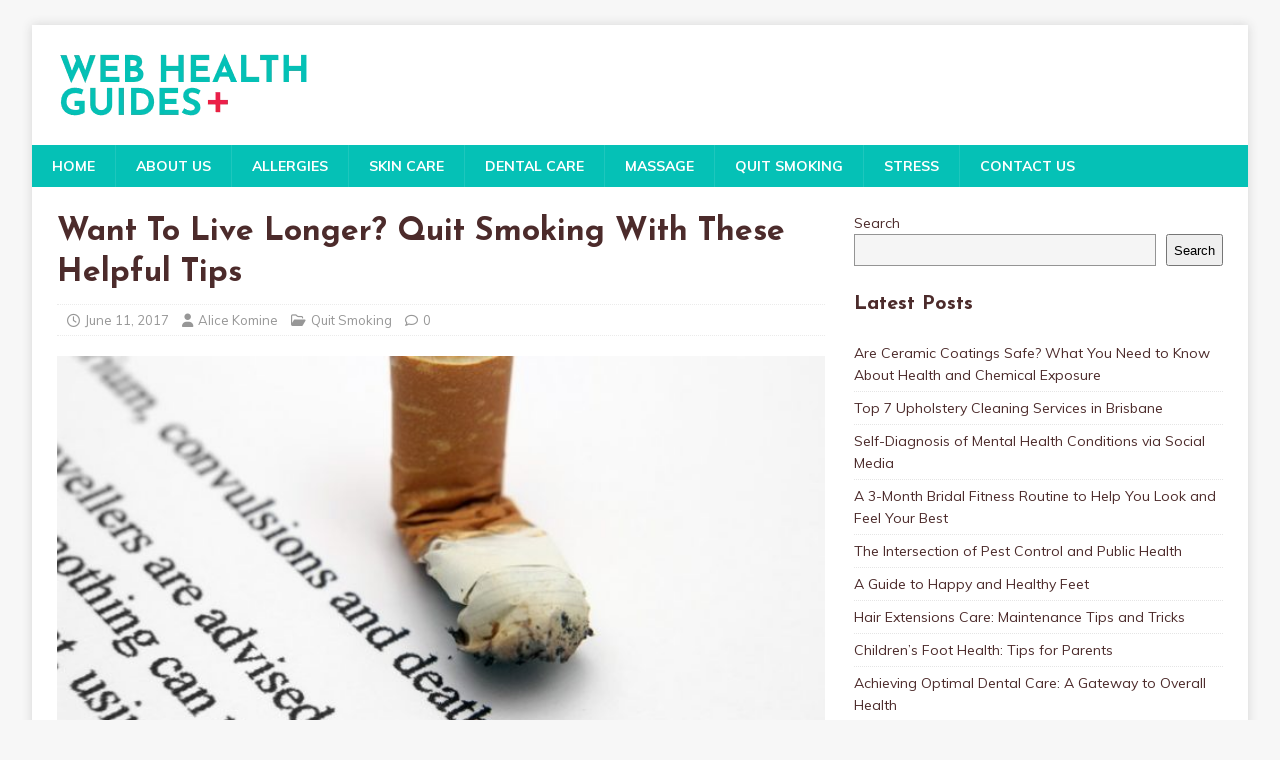

--- FILE ---
content_type: text/html; charset=UTF-8
request_url: https://webhealthguides.net/want-to-live-longer-quit-smoking-with-these-helpful-tips/
body_size: 12307
content:
<!DOCTYPE html>
<html class="no-js" dir="ltr" lang="en-US" prefix="og: https://ogp.me/ns#">
<head>
<meta charset="UTF-8">
<meta name="viewport" content="width=device-width, initial-scale=1.0">
<link rel="profile" href="http://gmpg.org/xfn/11" />
<title>Want To Live Longer? Quit Smoking With These Helpful Tips</title>

		<!-- All in One SEO 4.7.3.1 - aioseo.com -->
		<meta name="description" content="For those who are making the attempts as no more smoking, it can seem like there&#039;s a sea full of advice to pick from. Who do you think? If you take the advice here, you will be able to find the solution you need for your situation and break the cycle. If you want to" />
		<meta name="robots" content="max-snippet:-1, max-image-preview:large, max-video-preview:-1" />
		<link rel="canonical" href="https://webhealthguides.net/want-to-live-longer-quit-smoking-with-these-helpful-tips/" />
		<meta name="generator" content="All in One SEO (AIOSEO) 4.7.3.1" />
		<meta property="og:locale" content="en_US" />
		<meta property="og:site_name" content="Web Health Guides |" />
		<meta property="og:type" content="article" />
		<meta property="og:title" content="Want To Live Longer? Quit Smoking With These Helpful Tips" />
		<meta property="og:description" content="For those who are making the attempts as no more smoking, it can seem like there&#039;s a sea full of advice to pick from. Who do you think? If you take the advice here, you will be able to find the solution you need for your situation and break the cycle. If you want to" />
		<meta property="og:url" content="https://webhealthguides.net/want-to-live-longer-quit-smoking-with-these-helpful-tips/" />
		<meta property="og:image" content="https://webhealthguides.net/wp-content/uploads/2024/10/webhealth.webp" />
		<meta property="og:image:secure_url" content="https://webhealthguides.net/wp-content/uploads/2024/10/webhealth.webp" />
		<meta property="article:published_time" content="2017-06-11T15:33:30+00:00" />
		<meta property="article:modified_time" content="2017-07-29T20:46:07+00:00" />
		<meta name="twitter:card" content="summary_large_image" />
		<meta name="twitter:title" content="Want To Live Longer? Quit Smoking With These Helpful Tips" />
		<meta name="twitter:description" content="For those who are making the attempts as no more smoking, it can seem like there&#039;s a sea full of advice to pick from. Who do you think? If you take the advice here, you will be able to find the solution you need for your situation and break the cycle. If you want to" />
		<meta name="twitter:image" content="https://webhealthguides.net/wp-content/uploads/2024/10/webhealth.webp" />
		<meta name="google" content="nositelinkssearchbox" />
		<script type="application/ld+json" class="aioseo-schema">
			{"@context":"https:\/\/schema.org","@graph":[{"@type":"Article","@id":"https:\/\/webhealthguides.net\/want-to-live-longer-quit-smoking-with-these-helpful-tips\/#article","name":"Want To Live Longer? Quit Smoking With These Helpful Tips","headline":"Want To Live Longer? Quit Smoking With These Helpful Tips","author":{"@id":"https:\/\/webhealthguides.net\/author\/alice\/#author"},"publisher":{"@id":"https:\/\/webhealthguides.net\/#organization"},"image":{"@type":"ImageObject","url":"https:\/\/webhealthguides.net\/wp-content\/uploads\/2017\/07\/smoking-kill_f1RwoHPu.jpg","width":750,"height":500},"datePublished":"2017-06-11T16:33:30+01:00","dateModified":"2017-07-29T21:46:07+01:00","inLanguage":"en-US","mainEntityOfPage":{"@id":"https:\/\/webhealthguides.net\/want-to-live-longer-quit-smoking-with-these-helpful-tips\/#webpage"},"isPartOf":{"@id":"https:\/\/webhealthguides.net\/want-to-live-longer-quit-smoking-with-these-helpful-tips\/#webpage"},"articleSection":"Quit Smoking"},{"@type":"BreadcrumbList","@id":"https:\/\/webhealthguides.net\/want-to-live-longer-quit-smoking-with-these-helpful-tips\/#breadcrumblist","itemListElement":[{"@type":"ListItem","@id":"https:\/\/webhealthguides.net\/#listItem","position":1,"name":"Home","item":"https:\/\/webhealthguides.net\/","nextItem":"https:\/\/webhealthguides.net\/want-to-live-longer-quit-smoking-with-these-helpful-tips\/#listItem"},{"@type":"ListItem","@id":"https:\/\/webhealthguides.net\/want-to-live-longer-quit-smoking-with-these-helpful-tips\/#listItem","position":2,"name":"Want To Live Longer? Quit Smoking With These Helpful Tips","previousItem":"https:\/\/webhealthguides.net\/#listItem"}]},{"@type":"Organization","@id":"https:\/\/webhealthguides.net\/#organization","name":"Web Health Guides","url":"https:\/\/webhealthguides.net\/","logo":{"@type":"ImageObject","url":"https:\/\/webhealthguides.net\/wp-content\/uploads\/2024\/10\/webhealth.webp","@id":"https:\/\/webhealthguides.net\/want-to-live-longer-quit-smoking-with-these-helpful-tips\/#organizationLogo","width":262,"height":80},"image":{"@id":"https:\/\/webhealthguides.net\/want-to-live-longer-quit-smoking-with-these-helpful-tips\/#organizationLogo"}},{"@type":"Person","@id":"https:\/\/webhealthguides.net\/author\/alice\/#author","url":"https:\/\/webhealthguides.net\/author\/alice\/","name":"Alice Komine","image":{"@type":"ImageObject","@id":"https:\/\/webhealthguides.net\/want-to-live-longer-quit-smoking-with-these-helpful-tips\/#authorImage","url":"https:\/\/secure.gravatar.com\/avatar\/0d7495bfb5d254918e94b45ee7392d58?s=96&d=mm&r=g","width":96,"height":96,"caption":"Alice Komine"}},{"@type":"WebPage","@id":"https:\/\/webhealthguides.net\/want-to-live-longer-quit-smoking-with-these-helpful-tips\/#webpage","url":"https:\/\/webhealthguides.net\/want-to-live-longer-quit-smoking-with-these-helpful-tips\/","name":"Want To Live Longer? Quit Smoking With These Helpful Tips","description":"For those who are making the attempts as no more smoking, it can seem like there's a sea full of advice to pick from. Who do you think? If you take the advice here, you will be able to find the solution you need for your situation and break the cycle. If you want to","inLanguage":"en-US","isPartOf":{"@id":"https:\/\/webhealthguides.net\/#website"},"breadcrumb":{"@id":"https:\/\/webhealthguides.net\/want-to-live-longer-quit-smoking-with-these-helpful-tips\/#breadcrumblist"},"author":{"@id":"https:\/\/webhealthguides.net\/author\/alice\/#author"},"creator":{"@id":"https:\/\/webhealthguides.net\/author\/alice\/#author"},"image":{"@type":"ImageObject","url":"https:\/\/webhealthguides.net\/wp-content\/uploads\/2017\/07\/smoking-kill_f1RwoHPu.jpg","@id":"https:\/\/webhealthguides.net\/want-to-live-longer-quit-smoking-with-these-helpful-tips\/#mainImage","width":750,"height":500},"primaryImageOfPage":{"@id":"https:\/\/webhealthguides.net\/want-to-live-longer-quit-smoking-with-these-helpful-tips\/#mainImage"},"datePublished":"2017-06-11T16:33:30+01:00","dateModified":"2017-07-29T21:46:07+01:00"},{"@type":"WebSite","@id":"https:\/\/webhealthguides.net\/#website","url":"https:\/\/webhealthguides.net\/","name":"Web Health Guides","inLanguage":"en-US","publisher":{"@id":"https:\/\/webhealthguides.net\/#organization"}}]}
		</script>
		<!-- All in One SEO -->

<link rel='dns-prefetch' href='//fonts.googleapis.com' />
<link rel="alternate" type="application/rss+xml" title="Web Health Guides &raquo; Feed" href="https://webhealthguides.net/feed/" />
<link rel="alternate" type="application/rss+xml" title="Web Health Guides &raquo; Comments Feed" href="https://webhealthguides.net/comments/feed/" />
<script type="text/javascript">
/* <![CDATA[ */
window._wpemojiSettings = {"baseUrl":"https:\/\/s.w.org\/images\/core\/emoji\/15.0.3\/72x72\/","ext":".png","svgUrl":"https:\/\/s.w.org\/images\/core\/emoji\/15.0.3\/svg\/","svgExt":".svg","source":{"concatemoji":"https:\/\/webhealthguides.net\/wp-includes\/js\/wp-emoji-release.min.js?ver=6.6.2"}};
/*! This file is auto-generated */
!function(i,n){var o,s,e;function c(e){try{var t={supportTests:e,timestamp:(new Date).valueOf()};sessionStorage.setItem(o,JSON.stringify(t))}catch(e){}}function p(e,t,n){e.clearRect(0,0,e.canvas.width,e.canvas.height),e.fillText(t,0,0);var t=new Uint32Array(e.getImageData(0,0,e.canvas.width,e.canvas.height).data),r=(e.clearRect(0,0,e.canvas.width,e.canvas.height),e.fillText(n,0,0),new Uint32Array(e.getImageData(0,0,e.canvas.width,e.canvas.height).data));return t.every(function(e,t){return e===r[t]})}function u(e,t,n){switch(t){case"flag":return n(e,"\ud83c\udff3\ufe0f\u200d\u26a7\ufe0f","\ud83c\udff3\ufe0f\u200b\u26a7\ufe0f")?!1:!n(e,"\ud83c\uddfa\ud83c\uddf3","\ud83c\uddfa\u200b\ud83c\uddf3")&&!n(e,"\ud83c\udff4\udb40\udc67\udb40\udc62\udb40\udc65\udb40\udc6e\udb40\udc67\udb40\udc7f","\ud83c\udff4\u200b\udb40\udc67\u200b\udb40\udc62\u200b\udb40\udc65\u200b\udb40\udc6e\u200b\udb40\udc67\u200b\udb40\udc7f");case"emoji":return!n(e,"\ud83d\udc26\u200d\u2b1b","\ud83d\udc26\u200b\u2b1b")}return!1}function f(e,t,n){var r="undefined"!=typeof WorkerGlobalScope&&self instanceof WorkerGlobalScope?new OffscreenCanvas(300,150):i.createElement("canvas"),a=r.getContext("2d",{willReadFrequently:!0}),o=(a.textBaseline="top",a.font="600 32px Arial",{});return e.forEach(function(e){o[e]=t(a,e,n)}),o}function t(e){var t=i.createElement("script");t.src=e,t.defer=!0,i.head.appendChild(t)}"undefined"!=typeof Promise&&(o="wpEmojiSettingsSupports",s=["flag","emoji"],n.supports={everything:!0,everythingExceptFlag:!0},e=new Promise(function(e){i.addEventListener("DOMContentLoaded",e,{once:!0})}),new Promise(function(t){var n=function(){try{var e=JSON.parse(sessionStorage.getItem(o));if("object"==typeof e&&"number"==typeof e.timestamp&&(new Date).valueOf()<e.timestamp+604800&&"object"==typeof e.supportTests)return e.supportTests}catch(e){}return null}();if(!n){if("undefined"!=typeof Worker&&"undefined"!=typeof OffscreenCanvas&&"undefined"!=typeof URL&&URL.createObjectURL&&"undefined"!=typeof Blob)try{var e="postMessage("+f.toString()+"("+[JSON.stringify(s),u.toString(),p.toString()].join(",")+"));",r=new Blob([e],{type:"text/javascript"}),a=new Worker(URL.createObjectURL(r),{name:"wpTestEmojiSupports"});return void(a.onmessage=function(e){c(n=e.data),a.terminate(),t(n)})}catch(e){}c(n=f(s,u,p))}t(n)}).then(function(e){for(var t in e)n.supports[t]=e[t],n.supports.everything=n.supports.everything&&n.supports[t],"flag"!==t&&(n.supports.everythingExceptFlag=n.supports.everythingExceptFlag&&n.supports[t]);n.supports.everythingExceptFlag=n.supports.everythingExceptFlag&&!n.supports.flag,n.DOMReady=!1,n.readyCallback=function(){n.DOMReady=!0}}).then(function(){return e}).then(function(){var e;n.supports.everything||(n.readyCallback(),(e=n.source||{}).concatemoji?t(e.concatemoji):e.wpemoji&&e.twemoji&&(t(e.twemoji),t(e.wpemoji)))}))}((window,document),window._wpemojiSettings);
/* ]]> */
</script>

<style id='wp-emoji-styles-inline-css' type='text/css'>

	img.wp-smiley, img.emoji {
		display: inline !important;
		border: none !important;
		box-shadow: none !important;
		height: 1em !important;
		width: 1em !important;
		margin: 0 0.07em !important;
		vertical-align: -0.1em !important;
		background: none !important;
		padding: 0 !important;
	}
</style>
<link rel='stylesheet' id='wp-block-library-css' href='https://webhealthguides.net/wp-includes/css/dist/block-library/style.min.css?ver=6.6.2' type='text/css' media='all' />
<style id='classic-theme-styles-inline-css' type='text/css'>
/*! This file is auto-generated */
.wp-block-button__link{color:#fff;background-color:#32373c;border-radius:9999px;box-shadow:none;text-decoration:none;padding:calc(.667em + 2px) calc(1.333em + 2px);font-size:1.125em}.wp-block-file__button{background:#32373c;color:#fff;text-decoration:none}
</style>
<style id='global-styles-inline-css' type='text/css'>
:root{--wp--preset--aspect-ratio--square: 1;--wp--preset--aspect-ratio--4-3: 4/3;--wp--preset--aspect-ratio--3-4: 3/4;--wp--preset--aspect-ratio--3-2: 3/2;--wp--preset--aspect-ratio--2-3: 2/3;--wp--preset--aspect-ratio--16-9: 16/9;--wp--preset--aspect-ratio--9-16: 9/16;--wp--preset--color--black: #000000;--wp--preset--color--cyan-bluish-gray: #abb8c3;--wp--preset--color--white: #ffffff;--wp--preset--color--pale-pink: #f78da7;--wp--preset--color--vivid-red: #cf2e2e;--wp--preset--color--luminous-vivid-orange: #ff6900;--wp--preset--color--luminous-vivid-amber: #fcb900;--wp--preset--color--light-green-cyan: #7bdcb5;--wp--preset--color--vivid-green-cyan: #00d084;--wp--preset--color--pale-cyan-blue: #8ed1fc;--wp--preset--color--vivid-cyan-blue: #0693e3;--wp--preset--color--vivid-purple: #9b51e0;--wp--preset--gradient--vivid-cyan-blue-to-vivid-purple: linear-gradient(135deg,rgba(6,147,227,1) 0%,rgb(155,81,224) 100%);--wp--preset--gradient--light-green-cyan-to-vivid-green-cyan: linear-gradient(135deg,rgb(122,220,180) 0%,rgb(0,208,130) 100%);--wp--preset--gradient--luminous-vivid-amber-to-luminous-vivid-orange: linear-gradient(135deg,rgba(252,185,0,1) 0%,rgba(255,105,0,1) 100%);--wp--preset--gradient--luminous-vivid-orange-to-vivid-red: linear-gradient(135deg,rgba(255,105,0,1) 0%,rgb(207,46,46) 100%);--wp--preset--gradient--very-light-gray-to-cyan-bluish-gray: linear-gradient(135deg,rgb(238,238,238) 0%,rgb(169,184,195) 100%);--wp--preset--gradient--cool-to-warm-spectrum: linear-gradient(135deg,rgb(74,234,220) 0%,rgb(151,120,209) 20%,rgb(207,42,186) 40%,rgb(238,44,130) 60%,rgb(251,105,98) 80%,rgb(254,248,76) 100%);--wp--preset--gradient--blush-light-purple: linear-gradient(135deg,rgb(255,206,236) 0%,rgb(152,150,240) 100%);--wp--preset--gradient--blush-bordeaux: linear-gradient(135deg,rgb(254,205,165) 0%,rgb(254,45,45) 50%,rgb(107,0,62) 100%);--wp--preset--gradient--luminous-dusk: linear-gradient(135deg,rgb(255,203,112) 0%,rgb(199,81,192) 50%,rgb(65,88,208) 100%);--wp--preset--gradient--pale-ocean: linear-gradient(135deg,rgb(255,245,203) 0%,rgb(182,227,212) 50%,rgb(51,167,181) 100%);--wp--preset--gradient--electric-grass: linear-gradient(135deg,rgb(202,248,128) 0%,rgb(113,206,126) 100%);--wp--preset--gradient--midnight: linear-gradient(135deg,rgb(2,3,129) 0%,rgb(40,116,252) 100%);--wp--preset--font-size--small: 13px;--wp--preset--font-size--medium: 20px;--wp--preset--font-size--large: 36px;--wp--preset--font-size--x-large: 42px;--wp--preset--spacing--20: 0.44rem;--wp--preset--spacing--30: 0.67rem;--wp--preset--spacing--40: 1rem;--wp--preset--spacing--50: 1.5rem;--wp--preset--spacing--60: 2.25rem;--wp--preset--spacing--70: 3.38rem;--wp--preset--spacing--80: 5.06rem;--wp--preset--shadow--natural: 6px 6px 9px rgba(0, 0, 0, 0.2);--wp--preset--shadow--deep: 12px 12px 50px rgba(0, 0, 0, 0.4);--wp--preset--shadow--sharp: 6px 6px 0px rgba(0, 0, 0, 0.2);--wp--preset--shadow--outlined: 6px 6px 0px -3px rgba(255, 255, 255, 1), 6px 6px rgba(0, 0, 0, 1);--wp--preset--shadow--crisp: 6px 6px 0px rgba(0, 0, 0, 1);}:where(.is-layout-flex){gap: 0.5em;}:where(.is-layout-grid){gap: 0.5em;}body .is-layout-flex{display: flex;}.is-layout-flex{flex-wrap: wrap;align-items: center;}.is-layout-flex > :is(*, div){margin: 0;}body .is-layout-grid{display: grid;}.is-layout-grid > :is(*, div){margin: 0;}:where(.wp-block-columns.is-layout-flex){gap: 2em;}:where(.wp-block-columns.is-layout-grid){gap: 2em;}:where(.wp-block-post-template.is-layout-flex){gap: 1.25em;}:where(.wp-block-post-template.is-layout-grid){gap: 1.25em;}.has-black-color{color: var(--wp--preset--color--black) !important;}.has-cyan-bluish-gray-color{color: var(--wp--preset--color--cyan-bluish-gray) !important;}.has-white-color{color: var(--wp--preset--color--white) !important;}.has-pale-pink-color{color: var(--wp--preset--color--pale-pink) !important;}.has-vivid-red-color{color: var(--wp--preset--color--vivid-red) !important;}.has-luminous-vivid-orange-color{color: var(--wp--preset--color--luminous-vivid-orange) !important;}.has-luminous-vivid-amber-color{color: var(--wp--preset--color--luminous-vivid-amber) !important;}.has-light-green-cyan-color{color: var(--wp--preset--color--light-green-cyan) !important;}.has-vivid-green-cyan-color{color: var(--wp--preset--color--vivid-green-cyan) !important;}.has-pale-cyan-blue-color{color: var(--wp--preset--color--pale-cyan-blue) !important;}.has-vivid-cyan-blue-color{color: var(--wp--preset--color--vivid-cyan-blue) !important;}.has-vivid-purple-color{color: var(--wp--preset--color--vivid-purple) !important;}.has-black-background-color{background-color: var(--wp--preset--color--black) !important;}.has-cyan-bluish-gray-background-color{background-color: var(--wp--preset--color--cyan-bluish-gray) !important;}.has-white-background-color{background-color: var(--wp--preset--color--white) !important;}.has-pale-pink-background-color{background-color: var(--wp--preset--color--pale-pink) !important;}.has-vivid-red-background-color{background-color: var(--wp--preset--color--vivid-red) !important;}.has-luminous-vivid-orange-background-color{background-color: var(--wp--preset--color--luminous-vivid-orange) !important;}.has-luminous-vivid-amber-background-color{background-color: var(--wp--preset--color--luminous-vivid-amber) !important;}.has-light-green-cyan-background-color{background-color: var(--wp--preset--color--light-green-cyan) !important;}.has-vivid-green-cyan-background-color{background-color: var(--wp--preset--color--vivid-green-cyan) !important;}.has-pale-cyan-blue-background-color{background-color: var(--wp--preset--color--pale-cyan-blue) !important;}.has-vivid-cyan-blue-background-color{background-color: var(--wp--preset--color--vivid-cyan-blue) !important;}.has-vivid-purple-background-color{background-color: var(--wp--preset--color--vivid-purple) !important;}.has-black-border-color{border-color: var(--wp--preset--color--black) !important;}.has-cyan-bluish-gray-border-color{border-color: var(--wp--preset--color--cyan-bluish-gray) !important;}.has-white-border-color{border-color: var(--wp--preset--color--white) !important;}.has-pale-pink-border-color{border-color: var(--wp--preset--color--pale-pink) !important;}.has-vivid-red-border-color{border-color: var(--wp--preset--color--vivid-red) !important;}.has-luminous-vivid-orange-border-color{border-color: var(--wp--preset--color--luminous-vivid-orange) !important;}.has-luminous-vivid-amber-border-color{border-color: var(--wp--preset--color--luminous-vivid-amber) !important;}.has-light-green-cyan-border-color{border-color: var(--wp--preset--color--light-green-cyan) !important;}.has-vivid-green-cyan-border-color{border-color: var(--wp--preset--color--vivid-green-cyan) !important;}.has-pale-cyan-blue-border-color{border-color: var(--wp--preset--color--pale-cyan-blue) !important;}.has-vivid-cyan-blue-border-color{border-color: var(--wp--preset--color--vivid-cyan-blue) !important;}.has-vivid-purple-border-color{border-color: var(--wp--preset--color--vivid-purple) !important;}.has-vivid-cyan-blue-to-vivid-purple-gradient-background{background: var(--wp--preset--gradient--vivid-cyan-blue-to-vivid-purple) !important;}.has-light-green-cyan-to-vivid-green-cyan-gradient-background{background: var(--wp--preset--gradient--light-green-cyan-to-vivid-green-cyan) !important;}.has-luminous-vivid-amber-to-luminous-vivid-orange-gradient-background{background: var(--wp--preset--gradient--luminous-vivid-amber-to-luminous-vivid-orange) !important;}.has-luminous-vivid-orange-to-vivid-red-gradient-background{background: var(--wp--preset--gradient--luminous-vivid-orange-to-vivid-red) !important;}.has-very-light-gray-to-cyan-bluish-gray-gradient-background{background: var(--wp--preset--gradient--very-light-gray-to-cyan-bluish-gray) !important;}.has-cool-to-warm-spectrum-gradient-background{background: var(--wp--preset--gradient--cool-to-warm-spectrum) !important;}.has-blush-light-purple-gradient-background{background: var(--wp--preset--gradient--blush-light-purple) !important;}.has-blush-bordeaux-gradient-background{background: var(--wp--preset--gradient--blush-bordeaux) !important;}.has-luminous-dusk-gradient-background{background: var(--wp--preset--gradient--luminous-dusk) !important;}.has-pale-ocean-gradient-background{background: var(--wp--preset--gradient--pale-ocean) !important;}.has-electric-grass-gradient-background{background: var(--wp--preset--gradient--electric-grass) !important;}.has-midnight-gradient-background{background: var(--wp--preset--gradient--midnight) !important;}.has-small-font-size{font-size: var(--wp--preset--font-size--small) !important;}.has-medium-font-size{font-size: var(--wp--preset--font-size--medium) !important;}.has-large-font-size{font-size: var(--wp--preset--font-size--large) !important;}.has-x-large-font-size{font-size: var(--wp--preset--font-size--x-large) !important;}
:where(.wp-block-post-template.is-layout-flex){gap: 1.25em;}:where(.wp-block-post-template.is-layout-grid){gap: 1.25em;}
:where(.wp-block-columns.is-layout-flex){gap: 2em;}:where(.wp-block-columns.is-layout-grid){gap: 2em;}
:root :where(.wp-block-pullquote){font-size: 1.5em;line-height: 1.6;}
</style>
<link rel='stylesheet' id='mh-magazine-lite-css' href='https://webhealthguides.net/wp-content/themes/mh-magazine-lite/style.css?ver=2.10.0' type='text/css' media='all' />
<link rel='stylesheet' id='mh-healthmag-css' href='https://webhealthguides.net/wp-content/themes/mh-healthmag/style.css?ver=1.0.4' type='text/css' media='all' />
<link rel='stylesheet' id='mh-font-awesome-css' href='https://webhealthguides.net/wp-content/themes/mh-magazine-lite/includes/font-awesome.min.css' type='text/css' media='all' />
<link rel='stylesheet' id='recent-posts-widget-with-thumbnails-public-style-css' href='https://webhealthguides.net/wp-content/plugins/recent-posts-widget-with-thumbnails/public.css?ver=7.1.1' type='text/css' media='all' />
<link rel='stylesheet' id='mh-healthmag-fonts-css' href='https://fonts.googleapis.com/css?family=Josefin+Sans:400,700|Muli:400,400i,700,700i' type='text/css' media='all' />
<link rel='stylesheet' id='elementor-frontend-css' href='https://webhealthguides.net/wp-content/uploads/elementor/css/custom-frontend.min.css?ver=1730099176' type='text/css' media='all' />
<link rel='stylesheet' id='eael-general-css' href='https://webhealthguides.net/wp-content/plugins/essential-addons-for-elementor-lite/assets/front-end/css/view/general.min.css?ver=6.0.8' type='text/css' media='all' />
<script>
if (document.location.protocol != "https:") {
    document.location = document.URL.replace(/^http:/i, "https:");
}
</script>
<script type="text/javascript" src="https://webhealthguides.net/wp-includes/js/jquery/jquery.min.js?ver=3.7.1" id="jquery-core-js"></script>
<script type="text/javascript" src="https://webhealthguides.net/wp-includes/js/jquery/jquery-migrate.min.js?ver=3.4.1" id="jquery-migrate-js"></script>
<script type="text/javascript" id="mh-scripts-js-extra">
/* <![CDATA[ */
var mh_magazine = {"text":{"toggle_menu":"Toggle Menu"}};
/* ]]> */
</script>
<script type="text/javascript" src="https://webhealthguides.net/wp-content/themes/mh-magazine-lite/js/scripts.js?ver=2.10.0" id="mh-scripts-js"></script>
<link rel="https://api.w.org/" href="https://webhealthguides.net/wp-json/" /><link rel="alternate" title="JSON" type="application/json" href="https://webhealthguides.net/wp-json/wp/v2/posts/187" /><link rel="EditURI" type="application/rsd+xml" title="RSD" href="https://webhealthguides.net/xmlrpc.php?rsd" />
<link rel='shortlink' href='https://webhealthguides.net/?p=187' />
<link rel="alternate" title="oEmbed (JSON)" type="application/json+oembed" href="https://webhealthguides.net/wp-json/oembed/1.0/embed?url=https%3A%2F%2Fwebhealthguides.net%2Fwant-to-live-longer-quit-smoking-with-these-helpful-tips%2F" />
<link rel="alternate" title="oEmbed (XML)" type="text/xml+oembed" href="https://webhealthguides.net/wp-json/oembed/1.0/embed?url=https%3A%2F%2Fwebhealthguides.net%2Fwant-to-live-longer-quit-smoking-with-these-helpful-tips%2F&#038;format=xml" />
<script type="text/javascript">
	window._wp_rp_static_base_url = 'https://wprp.zemanta.com/static/';
	window._wp_rp_wp_ajax_url = "https://webhealthguides.net/wp-admin/admin-ajax.php";
	window._wp_rp_plugin_version = '3.6.4';
	window._wp_rp_post_id = '187';
	window._wp_rp_num_rel_posts = '4';
	window._wp_rp_thumbnails = true;
	window._wp_rp_post_title = 'Want+To+Live+Longer%3F+Quit+Smoking+With+These+Helpful+Tips';
	window._wp_rp_post_tags = ['quit+smoking', 'smoke', 'pro', 'alt', 'mental', 'train', 'care', 'acupunctur', 'advic', 'motiv', 'write', 'treatment', 'symptom', 'tip', 'sea', 'live'];
	window._wp_rp_promoted_content = true;
</script>
<link rel="stylesheet" href="https://webhealthguides.net/wp-content/plugins/wordpress-23-related-posts-plugin/static/themes/vertical.css?version=3.6.4" />
<!--[if lt IE 9]>
<script src="https://webhealthguides.net/wp-content/themes/mh-magazine-lite/js/css3-mediaqueries.js"></script>
<![endif]-->
<meta name="generator" content="Elementor 3.24.7; features: e_font_icon_svg, additional_custom_breakpoints, e_optimized_control_loading, e_element_cache; settings: css_print_method-external, google_font-enabled, font_display-swap">
			<style>
				.e-con.e-parent:nth-of-type(n+4):not(.e-lazyloaded):not(.e-no-lazyload),
				.e-con.e-parent:nth-of-type(n+4):not(.e-lazyloaded):not(.e-no-lazyload) * {
					background-image: none !important;
				}
				@media screen and (max-height: 1024px) {
					.e-con.e-parent:nth-of-type(n+3):not(.e-lazyloaded):not(.e-no-lazyload),
					.e-con.e-parent:nth-of-type(n+3):not(.e-lazyloaded):not(.e-no-lazyload) * {
						background-image: none !important;
					}
				}
				@media screen and (max-height: 640px) {
					.e-con.e-parent:nth-of-type(n+2):not(.e-lazyloaded):not(.e-no-lazyload),
					.e-con.e-parent:nth-of-type(n+2):not(.e-lazyloaded):not(.e-no-lazyload) * {
						background-image: none !important;
					}
				}
			</style>
					<style type="text/css" id="wp-custom-css">
			.elementor-widget > div > h5 {
  display: none;
}
.mh-container, .mh-container-inner {
	max-width: 1300px;
}		</style>
		</head>
<body id="mh-mobile" class="post-template-default single single-post postid-187 single-format-standard wp-custom-logo mh-right-sb elementor-default elementor-kit-557" itemscope="itemscope" itemtype="https://schema.org/WebPage">
<div class="mh-container mh-container-outer">
<div class="mh-header-mobile-nav mh-clearfix"></div>
<header class="mh-header" itemscope="itemscope" itemtype="https://schema.org/WPHeader">
	<div class="mh-container mh-container-inner mh-row mh-clearfix">
		<div class="mh-custom-header mh-clearfix">
<div class="mh-site-identity">
<div class="mh-site-logo" role="banner" itemscope="itemscope" itemtype="https://schema.org/Brand">
<a href="https://webhealthguides.net/" class="custom-logo-link" rel="home"><img width="262" height="80" src="https://webhealthguides.net/wp-content/uploads/2024/10/webhealth.webp" class="custom-logo" alt="Web Health Guides" decoding="async" /></a></div>
</div>
</div>
	</div>
	<div class="mh-main-nav-wrap">
		<nav class="mh-navigation mh-main-nav mh-container mh-container-inner mh-clearfix" itemscope="itemscope" itemtype="https://schema.org/SiteNavigationElement">
			<div class="menu-menu-1-container"><ul id="menu-menu-1" class="menu"><li id="menu-item-720" class="menu-item menu-item-type-custom menu-item-object-custom menu-item-720"><a href="/">Home</a></li>
<li id="menu-item-712" class="menu-item menu-item-type-post_type menu-item-object-page menu-item-712"><a href="https://webhealthguides.net/about-us/">About Us</a></li>
<li id="menu-item-34" class="menu-item menu-item-type-taxonomy menu-item-object-category menu-item-34"><a href="https://webhealthguides.net/category/allergies/">Allergies</a></li>
<li id="menu-item-35" class="menu-item menu-item-type-taxonomy menu-item-object-category menu-item-35"><a href="https://webhealthguides.net/category/skin-care/">Skin Care</a></li>
<li id="menu-item-36" class="menu-item menu-item-type-taxonomy menu-item-object-category menu-item-36"><a href="https://webhealthguides.net/category/dental-care/">Dental Care</a></li>
<li id="menu-item-37" class="menu-item menu-item-type-taxonomy menu-item-object-category menu-item-37"><a href="https://webhealthguides.net/category/massage/">Massage</a></li>
<li id="menu-item-38" class="menu-item menu-item-type-taxonomy menu-item-object-category current-post-ancestor current-menu-parent current-post-parent menu-item-38"><a href="https://webhealthguides.net/category/quit-smoking/">Quit Smoking</a></li>
<li id="menu-item-39" class="menu-item menu-item-type-taxonomy menu-item-object-category menu-item-39"><a href="https://webhealthguides.net/category/stress/">Stress</a></li>
<li id="menu-item-711" class="menu-item menu-item-type-post_type menu-item-object-page menu-item-711"><a href="https://webhealthguides.net/contact-us/">Contact Us</a></li>
</ul></div>		</nav>
	</div>
</header><div class="mh-wrapper mh-clearfix">
	<div id="main-content" class="mh-content" role="main" itemprop="mainContentOfPage"><article id="post-187" class="post-187 post type-post status-publish format-standard has-post-thumbnail hentry category-quit-smoking">
	<header class="entry-header mh-clearfix"><h1 class="entry-title">Want To Live Longer? Quit Smoking With These Helpful Tips</h1><p class="mh-meta entry-meta">
<span class="entry-meta-date updated"><i class="far fa-clock"></i><a href="https://webhealthguides.net/2017/06/">June 11, 2017</a></span>
<span class="entry-meta-author author vcard"><i class="fa fa-user"></i><a class="fn" href="https://webhealthguides.net/author/alice/">Alice Komine</a></span>
<span class="entry-meta-categories"><i class="far fa-folder-open"></i><a href="https://webhealthguides.net/category/quit-smoking/" rel="category tag">Quit Smoking</a></span>
<span class="entry-meta-comments"><i class="far fa-comment"></i><a class="mh-comment-scroll" href="https://webhealthguides.net/want-to-live-longer-quit-smoking-with-these-helpful-tips/#mh-comments">0</a></span>
</p>
	</header>
		<div class="entry-content mh-clearfix">
<figure class="entry-thumbnail">
<img src="https://webhealthguides.net/wp-content/uploads/2017/07/smoking-kill_f1RwoHPu-678x381.jpg" alt="" title="" />
</figure>
<p>For those who are making the attempts as no more smoking, it can seem like there&#8217;s a sea full of advice to pick from. Who do you think? If you take the advice here, you will be able to find the solution you need for your situation and break the cycle.</p>
<p>If you want to be successful at quitting smoking, consider making a list of all of the pros and cons discontinuing will bring you. Writing it down can affect your mental outlook. It can also motivate to forge ahead, and might make quitting less hard by allowing you to keep your eyes on the prize.</p>
<p>Acupuncture can help you to stop smoking. Acupuncture involves placing some very small needles into specific points on your body. It can remove toxins and help to take care of unpleasant mental and physical withdraw symptoms. Make certain to see a reputable and trained professional for this sort of treatment, since it can be dangerous if not done correctly.</p>
<p><img fetchpriority="high" decoding="async" class="alignright size-full wp-image-351" src="http://webhealthguides.net/wp-content/uploads/2017/06/1890459.jpg" alt="" width="300" height="450" srcset="https://webhealthguides.net/wp-content/uploads/2017/06/1890459.jpg 300w, https://webhealthguides.net/wp-content/uploads/2017/06/1890459-200x300.jpg 200w" sizes="(max-width: 300px) 100vw, 300px" />Commitment is key to quitting smoking, so are you able to commit to never smoking again? You must answer yes to this question before you begin quitting. It&#8217;s not hard to fail in your attempt to quit if you don&#8217;t get properly motivated or give up too fast. It is possible that you maintain a high level of commitment by bearing in mind the reasons why you wish to quit.</p>
<p>Set a day that you intend on quitting your smoking habit permanently. Write down this date on your calendar, and plan on this day. Your mind should be prepared for a new change that will endure for the rest of your life. You could even have a small party on the morning of this day that you&#8217;re quitting.</p>
<p>Lots of people find the electronic smokes a excellent way to stop smoking. They do not have as a number of the negative effects of normal cigarettes and can be a fantastic way to taper off your smoking from your regular amounts to a lesser point, until you are no longer smoking at all.</p>
<p>Have a friend or family member quit who smokes quit at exactly the exact same time as you. Just like other things in life, like losing weight, quitting is easier when someone else knows where you are coming from. The two of you can share tips or just vent to each other.</p>
<p>Blow off some steam to keep yourself away from blowing smoke. Among the very best ways for you to work through nicotine cravings is to exercise. As an added bonus, you will feel the effects of your improving health more readily if you subsidize quitting smoking with a more rigorous exercise routine.</p>
<p>Smoking is one of those love hate relationships. If you have traveled over to more of the hate than the love, you may finally be ready. This article was geared to make you figure out what it is going to take for you to finally stop. If you apply the ideas you read here, you should find that one thing which will make all of the difference in the world.</p>

<div class="wp_rp_wrap  wp_rp_vertical" id="wp_rp_first"><div class="wp_rp_content"><h3 class="related_post_title">More from my site</h3><ul class="related_post wp_rp"><li data-position="0" data-poid="in-212" data-post-type="none" ><a href="https://webhealthguides.net/handpicked-skin-care-tips-for-glowing-skin/" class="wp_rp_thumbnail"><img decoding="async" src="https://webhealthguides.net/wp-content/uploads/2017/07/graphicstock-woman-with-facial-mask-and-cucumber-slices-in-her-hands-on-white-background_SdeVHS2rhl-150x150.jpg" alt="Handpicked Skin Care Tips For Glowing Skin" width="150" height="150" /></a><a href="https://webhealthguides.net/handpicked-skin-care-tips-for-glowing-skin/" class="wp_rp_title">Handpicked Skin Care Tips For Glowing Skin</a></li><li data-position="1" data-poid="in-21" data-post-type="none" ><a href="https://webhealthguides.net/yes-a-massage-is-beneficial-to-anyone/" class="wp_rp_thumbnail"><img loading="lazy" decoding="async" src="https://webhealthguides.net/wp-content/uploads/2016/12/tucepi08-394-1983-150x150.jpg" alt="Yes! A Massage Is Beneficial To Anyone!" width="150" height="150" /></a><a href="https://webhealthguides.net/yes-a-massage-is-beneficial-to-anyone/" class="wp_rp_title">Yes! A Massage Is Beneficial To Anyone!</a></li><li data-position="2" data-poid="in-599" data-post-type="none" ><a href="https://webhealthguides.net/the-power-of-effective-communication-in-business/" class="wp_rp_thumbnail"><img loading="lazy" decoding="async" src="https://webhealthguides.net/wp-content/uploads/2023/06/Post-5-150x150.jpg" alt="The Power of Effective Communication in Business" width="150" height="150" /></a><a href="https://webhealthguides.net/the-power-of-effective-communication-in-business/" class="wp_rp_title">The Power of Effective Communication in Business</a></li><li data-position="3" data-poid="in-4" data-post-type="none" ><a href="https://webhealthguides.net/quit-tips-that-are-proven-to-get-you-to-finally-stop-smoking/" class="wp_rp_thumbnail"><img loading="lazy" decoding="async" src="https://webhealthguides.net/wp-content/uploads/2017/12/stop-smoking-mature-doctor-male-breaks-cigarette-focus-on-hand_HKIl_964s-150x150.jpg" alt="Quit Tips That Are Proven To Get You To Finally Stop Smoking" width="150" height="150" /></a><a href="https://webhealthguides.net/quit-tips-that-are-proven-to-get-you-to-finally-stop-smoking/" class="wp_rp_title">Quit Tips That Are Proven To Get You To Finally Stop Smoking</a></li></ul></div></div>
	</div></article><div class="mh-author-box mh-clearfix">
	<figure class="mh-author-box-avatar">
		<img alt='' src='https://secure.gravatar.com/avatar/0d7495bfb5d254918e94b45ee7392d58?s=90&#038;d=mm&#038;r=g' srcset='https://secure.gravatar.com/avatar/0d7495bfb5d254918e94b45ee7392d58?s=180&#038;d=mm&#038;r=g 2x' class='avatar avatar-90 photo' height='90' width='90' decoding='async'/>	</figure>
	<div class="mh-author-box-header">
		<span class="mh-author-box-name">
			About Alice Komine		</span>
					<span class="mh-author-box-postcount">
				<a href="https://webhealthguides.net/author/alice/" title="More articles written by Alice Komine'">
					93 Articles				</a>
			</span>
			</div>
			<div class="mh-author-box-bio">
			Alice Komine is a highly regarded dermatologist and dedicated health advocate, committed to helping individuals achieve optimal skin health and overall well-being. With a wealth of knowledge and a deep passion for her field, Alice has become a trusted authority in dermatology and a prominent voice in the realm of health advocacy. Alice's journey as a dermatologist began with a profound fascination for the intricate workings of the human body and a desire to help others improve their quality of life. Following her passion, she pursued a medical degree, specializing in dermatology, and went on to complete extensive training and residencies in renowned medical institutions. She is dedicated to staying at the forefront of medical advancements, continuously updating her knowledge and skills to deliver the most advanced treatments and techniques. Alice empowers individuals to take charge of their skin health and make informed decisions about their well-being.		</div>
	</div><nav class="mh-post-nav mh-row mh-clearfix" itemscope="itemscope" itemtype="https://schema.org/SiteNavigationElement">
<div class="mh-col-1-2 mh-post-nav-item mh-post-nav-prev">
<a href="https://webhealthguides.net/the-best-tips-tricks-and-advice-for-allergy-sufferers/" rel="prev"><img width="80" height="60" src="https://webhealthguides.net/wp-content/uploads/2017/06/manwith-blue-shirt-holding-pills-on-his-hand_StwCl4RVj-80x60.jpg" class="attachment-mh-magazine-lite-small size-mh-magazine-lite-small wp-post-image" alt="" decoding="async" srcset="https://webhealthguides.net/wp-content/uploads/2017/06/manwith-blue-shirt-holding-pills-on-his-hand_StwCl4RVj-80x60.jpg 80w, https://webhealthguides.net/wp-content/uploads/2017/06/manwith-blue-shirt-holding-pills-on-his-hand_StwCl4RVj-678x502.jpg 678w, https://webhealthguides.net/wp-content/uploads/2017/06/manwith-blue-shirt-holding-pills-on-his-hand_StwCl4RVj-326x245.jpg 326w" sizes="(max-width: 80px) 100vw, 80px" /><span>Previous</span><p>The Best Tips, Tricks, And Advice For Allergy Sufferers</p></a></div>
<div class="mh-col-1-2 mh-post-nav-item mh-post-nav-next">
<a href="https://webhealthguides.net/suggestions-to-help-cope-with-chronic-stress/" rel="next"><img width="80" height="60" src="https://webhealthguides.net/wp-content/uploads/2017/07/stress-woman-stressed_zkZQ19HO-80x60.jpg" class="attachment-mh-magazine-lite-small size-mh-magazine-lite-small wp-post-image" alt="" decoding="async" srcset="https://webhealthguides.net/wp-content/uploads/2017/07/stress-woman-stressed_zkZQ19HO-80x60.jpg 80w, https://webhealthguides.net/wp-content/uploads/2017/07/stress-woman-stressed_zkZQ19HO-678x509.jpg 678w, https://webhealthguides.net/wp-content/uploads/2017/07/stress-woman-stressed_zkZQ19HO-326x245.jpg 326w" sizes="(max-width: 80px) 100vw, 80px" /><span>Next</span><p>Suggestions to Help Cope With Chronic Stress</p></a></div>
</nav>
	</div>
	<aside class="mh-widget-col-1 mh-sidebar" itemscope="itemscope" itemtype="https://schema.org/WPSideBar"><div id="block-8" class="mh-widget widget_block widget_search"><form role="search" method="get" action="https://webhealthguides.net/" class="wp-block-search__button-outside wp-block-search__text-button wp-block-search"    ><label class="wp-block-search__label" for="wp-block-search__input-1" >Search</label><div class="wp-block-search__inside-wrapper " ><input class="wp-block-search__input" id="wp-block-search__input-1" placeholder="" value="" type="search" name="s" required /><button aria-label="Search" class="wp-block-search__button wp-element-button" type="submit" >Search</button></div></form></div><div id="block-4" class="mh-widget widget_block">
<h3 class="wp-block-heading">Latest Posts</h3>
</div><div id="block-2" class="mh-widget widget_block widget_recent_entries"><ul class="wp-block-latest-posts__list wp-block-latest-posts"><li><a class="wp-block-latest-posts__post-title" href="https://webhealthguides.net/are-ceramic-coatings-safe-what-you-need-to-know-about-health-and-chemical-exposure/">Are Ceramic Coatings Safe? What You Need to Know About Health and Chemical Exposure</a></li>
<li><a class="wp-block-latest-posts__post-title" href="https://webhealthguides.net/top-7-upholstery-cleaning-services-in-brisbane/">Top 7 Upholstery Cleaning Services in Brisbane</a></li>
<li><a class="wp-block-latest-posts__post-title" href="https://webhealthguides.net/self-diagnosis-of-mental-health-conditions-via-social-media/">Self-Diagnosis of Mental Health Conditions via Social Media</a></li>
<li><a class="wp-block-latest-posts__post-title" href="https://webhealthguides.net/a-3-month-bridal-fitness-routine/">A 3-Month Bridal Fitness Routine to Help You Look and Feel Your Best</a></li>
<li><a class="wp-block-latest-posts__post-title" href="https://webhealthguides.net/intersection-of-pest-control-and-public-health/">The Intersection of Pest Control and Public Health</a></li>
<li><a class="wp-block-latest-posts__post-title" href="https://webhealthguides.net/a-guide-to-happy-and-healthy-feet/">A Guide to Happy and Healthy Feet</a></li>
<li><a class="wp-block-latest-posts__post-title" href="https://webhealthguides.net/hair-extensions-care-maintenance-tips-and-tricks/">Hair Extensions Care: Maintenance Tips and Tricks</a></li>
<li><a class="wp-block-latest-posts__post-title" href="https://webhealthguides.net/childrens-foot-health-tips-for-parents/">Children&#8217;s Foot Health: Tips for Parents</a></li>
<li><a class="wp-block-latest-posts__post-title" href="https://webhealthguides.net/achieving-optimal-dental-care/">Achieving Optimal Dental Care: A Gateway to Overall Health</a></li>
<li><a class="wp-block-latest-posts__post-title" href="https://webhealthguides.net/secrets-skin-care-for-welders/">Secrets of Skin Care for Welders: A Guide to Healthy Skin</a></li>
<li><a class="wp-block-latest-posts__post-title" href="https://webhealthguides.net/harnessing-the-power-of-social-media-for-business-growth/">Harnessing the Power of Social Media for Business Growth</a></li>
<li><a class="wp-block-latest-posts__post-title" href="https://webhealthguides.net/the-art-of-negotiation-tips-for-successful-business-deals/">The Art of Negotiation: Tips for Successful Business Deals</a></li>
</ul></div><div id="block-5" class="mh-widget widget_block">
<h3 class="wp-block-heading">Browse By Category</h3>
</div><div id="block-3" class="mh-widget widget_block widget_categories"><ul class="wp-block-categories-list wp-block-categories">	<li class="cat-item cat-item-1"><a href="https://webhealthguides.net/category/allergies/">Allergies</a>
</li>
	<li class="cat-item cat-item-22"><a href="https://webhealthguides.net/category/branding/">Branding</a>
</li>
	<li class="cat-item cat-item-2"><a href="https://webhealthguides.net/category/dental-care/">Dental Care</a>
</li>
	<li class="cat-item cat-item-23"><a href="https://webhealthguides.net/category/development/">Development</a>
</li>
	<li class="cat-item cat-item-19"><a href="https://webhealthguides.net/category/foot-care/">Foot Care</a>
</li>
	<li class="cat-item cat-item-20"><a href="https://webhealthguides.net/category/hair/">Hair</a>
</li>
	<li class="cat-item cat-item-24"><a href="https://webhealthguides.net/category/leadership/">Leadership</a>
</li>
	<li class="cat-item cat-item-25"><a href="https://webhealthguides.net/category/management/">Management</a>
</li>
	<li class="cat-item cat-item-3"><a href="https://webhealthguides.net/category/massage/">Massage</a>
</li>
	<li class="cat-item cat-item-4"><a href="https://webhealthguides.net/category/quit-smoking/">Quit Smoking</a>
</li>
	<li class="cat-item cat-item-5"><a href="https://webhealthguides.net/category/skin-care/">Skin Care</a>
</li>
	<li class="cat-item cat-item-6"><a href="https://webhealthguides.net/category/stress/">Stress</a>
</li>
	<li class="cat-item cat-item-12"><a href="https://webhealthguides.net/category/weight-loss/">Weight Loss</a>
</li>
</ul></div><div id="block-6" class="mh-widget widget_block">
<h3 class="wp-block-heading">Browse By Date</h3>
</div><div id="block-7" class="mh-widget widget_block widget_archive"><ul class="wp-block-archives-list wp-block-archives">	<li><a href='https://webhealthguides.net/2025/06/'>June 2025</a></li>
	<li><a href='https://webhealthguides.net/2025/05/'>May 2025</a></li>
	<li><a href='https://webhealthguides.net/2025/03/'>March 2025</a></li>
	<li><a href='https://webhealthguides.net/2024/10/'>October 2024</a></li>
	<li><a href='https://webhealthguides.net/2024/03/'>March 2024</a></li>
	<li><a href='https://webhealthguides.net/2024/02/'>February 2024</a></li>
	<li><a href='https://webhealthguides.net/2024/01/'>January 2024</a></li>
	<li><a href='https://webhealthguides.net/2023/11/'>November 2023</a></li>
	<li><a href='https://webhealthguides.net/2023/07/'>July 2023</a></li>
	<li><a href='https://webhealthguides.net/2023/06/'>June 2023</a></li>
	<li><a href='https://webhealthguides.net/2023/03/'>March 2023</a></li>
	<li><a href='https://webhealthguides.net/2022/02/'>February 2022</a></li>
	<li><a href='https://webhealthguides.net/2020/02/'>February 2020</a></li>
	<li><a href='https://webhealthguides.net/2019/01/'>January 2019</a></li>
	<li><a href='https://webhealthguides.net/2018/12/'>December 2018</a></li>
	<li><a href='https://webhealthguides.net/2017/08/'>August 2017</a></li>
	<li><a href='https://webhealthguides.net/2017/07/'>July 2017</a></li>
	<li><a href='https://webhealthguides.net/2017/06/'>June 2017</a></li>
	<li><a href='https://webhealthguides.net/2017/05/'>May 2017</a></li>
	<li><a href='https://webhealthguides.net/2017/04/'>April 2017</a></li>
	<li><a href='https://webhealthguides.net/2017/03/'>March 2017</a></li>
	<li><a href='https://webhealthguides.net/2017/02/'>February 2017</a></li>
	<li><a href='https://webhealthguides.net/2017/01/'>January 2017</a></li>
	<li><a href='https://webhealthguides.net/2016/12/'>December 2016</a></li>
</ul></div></aside></div>
<div class="mh-copyright-wrap">
	<div class="mh-container mh-container-inner mh-clearfix">
		<p class="mh-copyright">Copyright &copy; 2026 | WordPress Theme by <a href="https://mhthemes.com/themes/mh-magazine/?utm_source=customer&#038;utm_medium=link&#038;utm_campaign=MH+Magazine+Lite" rel="nofollow">MH Themes</a></p>
	</div>
</div>
</div><!-- .mh-container-outer -->
			<script type='text/javascript'>
				const lazyloadRunObserver = () => {
					const lazyloadBackgrounds = document.querySelectorAll( `.e-con.e-parent:not(.e-lazyloaded)` );
					const lazyloadBackgroundObserver = new IntersectionObserver( ( entries ) => {
						entries.forEach( ( entry ) => {
							if ( entry.isIntersecting ) {
								let lazyloadBackground = entry.target;
								if( lazyloadBackground ) {
									lazyloadBackground.classList.add( 'e-lazyloaded' );
								}
								lazyloadBackgroundObserver.unobserve( entry.target );
							}
						});
					}, { rootMargin: '200px 0px 200px 0px' } );
					lazyloadBackgrounds.forEach( ( lazyloadBackground ) => {
						lazyloadBackgroundObserver.observe( lazyloadBackground );
					} );
				};
				const events = [
					'DOMContentLoaded',
					'elementor/lazyload/observe',
				];
				events.forEach( ( event ) => {
					document.addEventListener( event, lazyloadRunObserver );
				} );
			</script>
			<script type="text/javascript" id="eael-general-js-extra">
/* <![CDATA[ */
var localize = {"ajaxurl":"https:\/\/webhealthguides.net\/wp-admin\/admin-ajax.php","nonce":"7aade70640","i18n":{"added":"Added ","compare":"Compare","loading":"Loading..."},"eael_translate_text":{"required_text":"is a required field","invalid_text":"Invalid","billing_text":"Billing","shipping_text":"Shipping","fg_mfp_counter_text":"of"},"page_permalink":"https:\/\/webhealthguides.net\/want-to-live-longer-quit-smoking-with-these-helpful-tips\/","cart_redirectition":"","cart_page_url":"","el_breakpoints":{"mobile":{"label":"Mobile Portrait","value":767,"default_value":767,"direction":"max","is_enabled":true},"mobile_extra":{"label":"Mobile Landscape","value":880,"default_value":880,"direction":"max","is_enabled":false},"tablet":{"label":"Tablet Portrait","value":1024,"default_value":1024,"direction":"max","is_enabled":true},"tablet_extra":{"label":"Tablet Landscape","value":1200,"default_value":1200,"direction":"max","is_enabled":false},"laptop":{"label":"Laptop","value":1366,"default_value":1366,"direction":"max","is_enabled":true},"widescreen":{"label":"Widescreen","value":2400,"default_value":2400,"direction":"min","is_enabled":false}}};
/* ]]> */
</script>
<script type="text/javascript" src="https://webhealthguides.net/wp-content/plugins/essential-addons-for-elementor-lite/assets/front-end/js/view/general.min.js?ver=6.0.8" id="eael-general-js"></script>
</body>
</html>

<!-- Page cached by LiteSpeed Cache 7.7 on 2026-01-29 22:05:11 -->